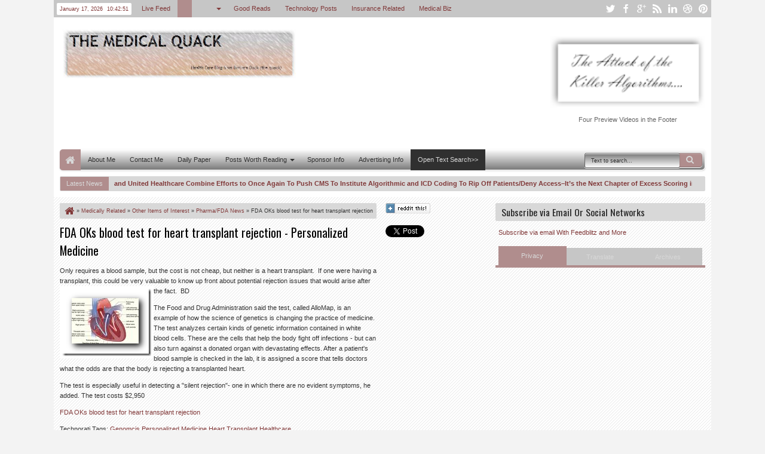

--- FILE ---
content_type: text/html; charset=utf-8
request_url: https://www.google.com/recaptcha/api2/aframe
body_size: 268
content:
<!DOCTYPE HTML><html><head><meta http-equiv="content-type" content="text/html; charset=UTF-8"></head><body><script nonce="b3qWth_4UN9NRgHy3vlMKQ">/** Anti-fraud and anti-abuse applications only. See google.com/recaptcha */ try{var clients={'sodar':'https://pagead2.googlesyndication.com/pagead/sodar?'};window.addEventListener("message",function(a){try{if(a.source===window.parent){var b=JSON.parse(a.data);var c=clients[b['id']];if(c){var d=document.createElement('img');d.src=c+b['params']+'&rc='+(localStorage.getItem("rc::a")?sessionStorage.getItem("rc::b"):"");window.document.body.appendChild(d);sessionStorage.setItem("rc::e",parseInt(sessionStorage.getItem("rc::e")||0)+1);localStorage.setItem("rc::h",'1768646569669');}}}catch(b){}});window.parent.postMessage("_grecaptcha_ready", "*");}catch(b){}</script></body></html>

--- FILE ---
content_type: text/css
request_url: https://static.fundrazr.com/widgets/260110041929/style/main.css
body_size: 1738
content:
#fr-hovercard-close a,#fr_footer,#fr_footer a,#fr_hovercard-inner,#fr_hovercard-inner div,#fr_hovercard-inner h2,#fr_hovercard-inner p,#fr_hovercard-outer{background:transparent;border:none;clear:both;color:#222!important;direction:ltr!important;font-family:Mulish system-ui,sans-serif!important;font-size:100%;font-style:normal;font-variant:normal!important;font-weight:400;letter-spacing:normal!important;line-height:1.4em!important;margin:0!important;overflow:hidden!important;padding:0!important;text-align:left!important;text-decoration:none;text-indent:0!important;text-transform:none!important;vertical-align:baseline;visibility:visible;white-space:normal!important;word-spacing:normal!important}#fr_overlay{height:100%;left:0;position:fixed;top:0;width:100%;z-index:16777006}#fr_overlay,#fr_overlay.dark{background-color:#000;filter:alpha(opacity=85);opacity:.85}#fr_footer{background:#111;border-top:1px solid #444;bottom:0;color:#fff!important;font-size:9pt!important;height:15px;left:0;line-height:1.2em!important;padding:9px 20px!important;position:fixed;text-align:left!important;width:98.5%;z-index:16777009}#fr_footer a{color:#69c!important}#fr_footer a:hover{text-decoration:underline!important}#fr_footer div#fr_footer-rhs{float:right!important;margin:4px 15px 0 0!important;padding:1px 0 0!important}body.fr-fixed,html.fr-fixed{overflow:hidden!important}body.fr-fixed #fr-body{height:100%;left:0;position:fixed;top:0;width:100%}body.fr-fixed #fr-outerbox{height:100%}body.fr-fixed #fr-iframebox{bottom:0;left:0;overflow:auto;padding:0;position:absolute!important;right:0;top:35px}body.fr-fixed a#fr_close-link{right:20px}#fr_footer a,#fr_hovercard-inner,#fr_hovercard-inner div,#fr_hovercard-inner h2,#fr_hovercard-inner p,#fr_hovercard-outer{position:relative!important}#fr_hovercard-outer div{display:block!important}#fr_hovercard-outer div.hide{display:none!important}#fr_hovercard-inner #fr_hovercard-inner2 p{margin-top:.5em!important}#fr_hovercard-outer{background:rgba(0,0,0,.5)!important;background-repeat:repeat!important;border-radius:3px;left:36%;position:absolute!important;top:500px;z-index:2147483647}#fr_hovercard-outer #fr_hovercard-inner{background:#fff!important;border:none!important;cursor:pointer!important;font-size:13px!important;line-height:1.3em!important;margin:8px!important;padding:12px!important;width:276px!important}#fr_hovercard-outer #fr_hovercard-inner img#fr_cause-pic{border:1px solid #ddd!important;height:100px!important;margin:0 10px 5px 0!important;width:100px!important}#fr_hovercard-outer #fr_hovercard-inner img#fr_owner-pic{height:40px!important;margin:0 10px 5px 0!important;width:40px!important}#fr_hovercard-outer #fr_hovercard-inner img.hidden{display:none!important}#fr_hovercard-outer #fr_hovercard-inner #fr_owner,#fr_hovercard-outer #fr_hovercard-inner #fr_title{color:#111!important;font-size:14px!important;font-weight:700!important;margin-bottom:10px!important}#fr_hovercard-outer #fr_hovercard-inner #fr_by-line{color:#666!important;margin-bottom:5px!important;margin-top:-5px!important}#fr_hovercard-outer #fr_hovercard-inner #fr_description{color:#666!important;margin-bottom:10px!important}#fr_hovercard-outer #fr_hovercard-inner #fr_cta-link{color:#00789f!important;font-weight:700!important;text-decoration:none!important}#fr_hovercard-outer #fr_hovercard-inner #fr_cta-link:hover{text-decoration:underline!important}#fr_hovercard-outer #fr_hovercard-inner a#fr-wordmark_68x13{background:url(../img/fr-wordmark_68x13_grey.png) no-repeat 0 0!important;border:none!important;color:transparent!important;cursor:pointer!important;float:right!important;font-size:0!important;height:13px!important;line-height:1000px!important;margin:15px -2px -2px 2px!important;overflow:hidden!important;position:relative!important;width:68px!important}#fr_hovercard-outer #fr_hovercard-inner a#fr-wordmark_68x13:active,#fr_hovercard-outer #fr_hovercard-inner a#fr-wordmark_68x13:hover{background:url(../img/fr-wordmark_68x13_blue.png) no-repeat 0 0!important}#fr_hovercard-outer #fr_hovercard-inner div#quote-marks{color:#99cce5!important;float:left!important;font-family:Charter,Bitstream Charter,Sitka Text,Cambria,serif!important;font-size:24pt!important;font-weight:700!important;height:24pt!important;line-height:1.5em!important;margin-right:.3ex!important}#fr_footer a#beta-label-dark_34x17{background:url(../img/beta-label-dark_34x17.png) no-repeat 0 0!important;height:17px!important;margin:0 5px 6px 0!important;width:34px!important}#fr_footer a#beta-label-dark_34x17,#fr_footer a#by-fundrazr_126x21{display:inline-block!important;float:none!important;position:relative!important}#fr_footer a#by-fundrazr_126x21{background:url(../img/by-fundrazr-sprite-grey_126x21.png) no-repeat 0 0!important;height:21px!important;margin:-3px 5px 5px 0!important;width:126px!important}#fr_footer a#by-fundrazr_126x21:link,#fr_footer a#by-fundrazr_126x21:visited{background-position:0 0!important}#fr_footer a#by-fundrazr_126x21:active,#fr_footer a#by-fundrazr_126x21:hover{background-position:0 -21px!important}a#fr_close-button_36x36{background:url(../img/close-button-sprite_36x36.png) no-repeat 0 0!important;display:block;height:36px;margin:0;padding:0;position:absolute;right:0;top:0;width:36px;z-index:16777009}a#fr_close-button_36x36:link,a#fr_close-button_36x36:visited{background-position:0 0!important}a#fr_close-button_36x36:active,a#fr_close-button_36x36:hover{background-position:0 -36px!important}a#fr_close-link{color:#fff;cursor:pointer;display:block;font-family:Mulish system-ui,sans-serif!important;font-size:2.5em;height:1.4em;line-height:1.4em;opacity:.6;position:absolute;right:10px;text-decoration:none;top:3px}a#fr_close-link:hover{opacity:1}#fr-iframebox{padding-top:35px}#fr-body{left:0;line-height:0;position:absolute;text-align:center;top:0;width:100%;z-index:16777008}#fr-body a img{border:none}#fr-outerbox{border:none;height:200px;margin:0 auto;position:relative;width:200px}#fr-loading{background-image:url(../img/loader-light-big.gif);background-position:50%;background-repeat:no-repeat;bottom:0;height:32px;left:0;line-height:0;margin:auto;position:absolute;text-align:center;top:0;width:100%}div.fr-widget a img{display:block!important;margin-top:5px}#fr_hovercard-outer .widget-dropdown-menu{background-clip:padding-box;background-color:#fff;border:1px solid #ccc;border:1px solid rgba(0,0,0,.2);border-radius:3px;-webkit-box-shadow:0 2px 5px rgba(0,0,0,.05);box-shadow:0 2px 5px rgba(0,0,0,.05);float:left;font-family:Mulish system-ui,sans-serif!important;list-style:none;margin:0;min-width:160px;padding:5px 0;z-index:1000}#fr_hovercard-outer .widget-dropdown-menu a{clear:both;color:#222;cursor:pointer;display:block;font-weight:400;line-height:22px;padding:3px 20px;text-decoration:none;white-space:nowrap}#fr_hovercard-outer .widget-dropdown-menu .divider{background-color:#e5e5e5;height:1px;margin:10px 1px;overflow:hidden}#fr_hovercard-outer .widget-dropdown-menu li>a:hover,.widget-dropdown-menu li>a:focus{background-color:#00789f;color:#fff;text-decoration:none}#fr-auth-backdrop{background-color:#222;bottom:0;left:0;opacity:.85;position:fixed;right:0;top:0;z-index:1000000}#fr-auth-close{color:#f2f2f2;cursor:pointer;font-size:30px;position:fixed;z-index:1000001}#fr-auth-close:hover{color:#a6a6a6}html.fr-fixed,html.fr-fixed body{overflow:hidden!important}a.fr-signin{cursor:pointer}@media (min-width:481px){#fr_hovercard-outer #fr-hovercard-close,#fr_hovercard-outer li.mobile-divider{display:none!important}}@media (max-width:480px){#fr_hovercard-outer{border-radius:0;bottom:0!important;height:100%!important;left:0!important;max-height:100%!important;overflow-x:hidden;position:fixed!important;right:0!important;top:0!important;width:100%!important}#fr_hovercard-outer .widget-dropdown-menu{border:none;border-radius:0;height:100%;padding-top:20px;width:100%}body.menu-open{overflow:hidden!important}}